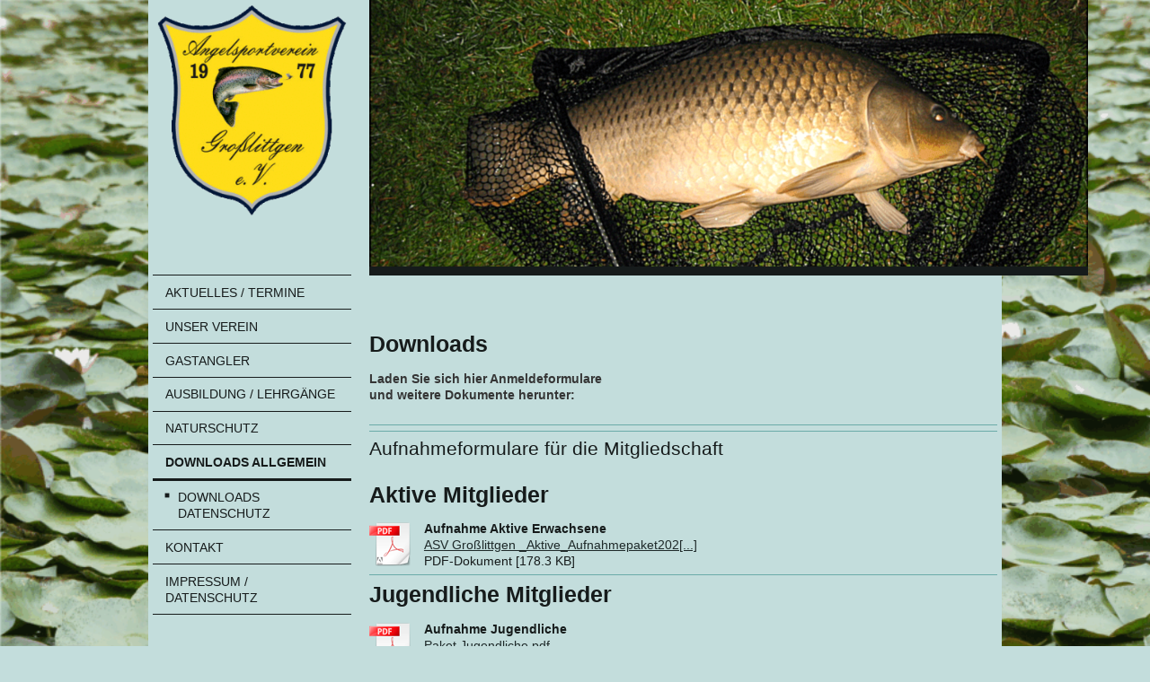

--- FILE ---
content_type: text/html; charset=UTF-8
request_url: https://www.asv-grosslittgen.de/downloads-allgemein/
body_size: 7273
content:
<!DOCTYPE html>
<html lang="de"  ><head prefix="og: http://ogp.me/ns# fb: http://ogp.me/ns/fb# business: http://ogp.me/ns/business#">
    <meta http-equiv="Content-Type" content="text/html; charset=utf-8"/>
    <meta name="generator" content="IONOS MyWebsite"/>
        
    <link rel="dns-prefetch" href="//cdn.website-start.de/"/>
    <link rel="dns-prefetch" href="//104.mod.mywebsite-editor.com"/>
    <link rel="dns-prefetch" href="https://104.sb.mywebsite-editor.com/"/>
    <link rel="shortcut icon" href="//cdn.website-start.de/favicon.ico"/>
        <title>ASV Grosslittgen e.V. - Downloads            ALLGEMEIN</title>
    <style type="text/css">@media screen and (max-device-width: 1024px) {.diyw a.switchViewWeb {display: inline !important;}}</style>
    <style type="text/css">@media screen and (min-device-width: 1024px) {
            .mediumScreenDisabled { display:block }
            .smallScreenDisabled { display:block }
        }
        @media screen and (max-device-width: 1024px) { .mediumScreenDisabled { display:none } }
        @media screen and (max-device-width: 568px) { .smallScreenDisabled { display:none } }
                @media screen and (min-width: 1024px) {
            .mobilepreview .mediumScreenDisabled { display:block }
            .mobilepreview .smallScreenDisabled { display:block }
        }
        @media screen and (max-width: 1024px) { .mobilepreview .mediumScreenDisabled { display:none } }
        @media screen and (max-width: 568px) { .mobilepreview .smallScreenDisabled { display:none } }</style>
    <meta name="viewport" content="width=device-width, initial-scale=1, maximum-scale=1, minimal-ui"/>

<meta name="format-detection" content="telephone=no"/>
        <meta name="keywords" content="Downloads"/>
            <meta name="description" content="{{company_name}}, {{city}}"/>
            <meta name="robots" content="index,follow"/>
        <link href="//cdn.website-start.de/templates/2118/style.css?1763478093678" rel="stylesheet" type="text/css"/>
    <link href="https://www.asv-grosslittgen.de/s/style/theming.css?1707957451" rel="stylesheet" type="text/css"/>
    <link href="//cdn.website-start.de/app/cdn/min/group/web.css?1763478093678" rel="stylesheet" type="text/css"/>
<link href="//cdn.website-start.de/app/cdn/min/moduleserver/css/de_DE/common,counter,shoppingbasket?1763478093678" rel="stylesheet" type="text/css"/>
    <link href="//cdn.website-start.de/app/cdn/min/group/mobilenavigation.css?1763478093678" rel="stylesheet" type="text/css"/>
    <link href="https://104.sb.mywebsite-editor.com/app/logstate2-css.php?site=365410545&amp;t=1769822086" rel="stylesheet" type="text/css"/>

<script type="text/javascript">
    /* <![CDATA[ */
var stagingMode = '';
    /* ]]> */
</script>
<script src="https://104.sb.mywebsite-editor.com/app/logstate-js.php?site=365410545&amp;t=1769822086"></script>

    <link href="//cdn.website-start.de/templates/2118/print.css?1763478093678" rel="stylesheet" media="print" type="text/css"/>
    <script type="text/javascript">
    /* <![CDATA[ */
    var systemurl = 'https://104.sb.mywebsite-editor.com/';
    var webPath = '/';
    var proxyName = '';
    var webServerName = 'www.asv-grosslittgen.de';
    var sslServerUrl = 'https://www.asv-grosslittgen.de';
    var nonSslServerUrl = 'http://www.asv-grosslittgen.de';
    var webserverProtocol = 'http://';
    var nghScriptsUrlPrefix = '//104.mod.mywebsite-editor.com';
    var sessionNamespace = 'DIY_SB';
    var jimdoData = {
        cdnUrl:  '//cdn.website-start.de/',
        messages: {
            lightBox: {
    image : 'Bild',
    of: 'von'
}

        },
        isTrial: 0,
        pageId: 920392865    };
    var script_basisID = "365410545";

    diy = window.diy || {};
    diy.web = diy.web || {};

        diy.web.jsBaseUrl = "//cdn.website-start.de/s/build/";

    diy.context = diy.context || {};
    diy.context.type = diy.context.type || 'web';
    /* ]]> */
</script>

<script type="text/javascript" src="//cdn.website-start.de/app/cdn/min/group/web.js?1763478093678" crossorigin="anonymous"></script><script type="text/javascript" src="//cdn.website-start.de/s/build/web.bundle.js?1763478093678" crossorigin="anonymous"></script><script type="text/javascript" src="//cdn.website-start.de/app/cdn/min/group/mobilenavigation.js?1763478093678" crossorigin="anonymous"></script><script src="//cdn.website-start.de/app/cdn/min/moduleserver/js/de_DE/common,counter,shoppingbasket?1763478093678"></script>
<script type="text/javascript" src="https://cdn.website-start.de/proxy/apps/static/resource/dependencies/"></script><script type="text/javascript">
                    if (typeof require !== 'undefined') {
                        require.config({
                            waitSeconds : 10,
                            baseUrl : 'https://cdn.website-start.de/proxy/apps/static/js/'
                        });
                    }
                </script><script type="text/javascript" src="//cdn.website-start.de/app/cdn/min/group/pfcsupport.js?1763478093678" crossorigin="anonymous"></script>    <meta property="og:type" content="business.business"/>
    <meta property="og:url" content="https://www.asv-grosslittgen.de/downloads-allgemein/"/>
    <meta property="og:title" content="ASV Grosslittgen e.V. - Downloads            ALLGEMEIN"/>
            <meta property="og:description" content="{{company_name}}, {{city}}"/>
                <meta property="og:image" content="https://www.asv-grosslittgen.de/s/misc/logo.gif?t=1769733113"/>
        <meta property="business:contact_data:country_name" content="Deutschland"/>
    
    
    
    
    
    
    
    
</head>


<body class="body diyBgActive  cc-pagemode-default diyfeSidebarLeft diy-market-de_DE" data-pageid="920392865" id="page-920392865">
    
    <div class="diyw">
        <div class="diyweb" id="diyfeTop">
  
<nav id="diyfeMobileNav" class="diyfeCA diyfeCA1" role="navigation">
    <a title="Navigation aufklappen/zuklappen">Navigation aufklappen/zuklappen</a>
    <ul class="mainNav1"><li class=" hasSubNavigation"><a data-page-id="920392862" href="https://www.asv-grosslittgen.de/" class=" level_1"><span>Aktuelles / Termine</span></a></li><li class=" hasSubNavigation"><a data-page-id="920392868" href="https://www.asv-grosslittgen.de/unser-verein/" class=" level_1"><span>Unser Verein</span></a><span class="diyfeDropDownSubOpener">&nbsp;</span><div class="diyfeDropDownSubList diyfeCA diyfeCA1"><ul class="mainNav2"><li class=" hasSubNavigation"><a data-page-id="920392872" href="https://www.asv-grosslittgen.de/unser-verein/chronik/" class=" level_2"><span>Chronik</span></a></li><li class=" hasSubNavigation"><a data-page-id="920392860" href="https://www.asv-grosslittgen.de/unser-verein/archiv-rückblick/" class=" level_2"><span>Archiv-Rückblick</span></a></li><li class=" hasSubNavigation"><a data-page-id="920392869" href="https://www.asv-grosslittgen.de/unser-verein/vorstand/" class=" level_2"><span>Vorstand</span></a></li><li class=" hasSubNavigation"><a data-page-id="920392884" href="https://www.asv-grosslittgen.de/unser-verein/jugend/" class=" level_2"><span>Jugend</span></a></li><li class=" hasSubNavigation"><a data-page-id="920392870" href="https://www.asv-grosslittgen.de/unser-verein/satzung/" class=" level_2"><span>Satzung</span></a></li><li class=" hasSubNavigation"><a data-page-id="920392883" href="https://www.asv-grosslittgen.de/unser-verein/vereinsgewässer/" class=" level_2"><span>Vereinsgewässer</span></a><span class="diyfeDropDownSubOpener">&nbsp;</span><div class="diyfeDropDownSubList diyfeCA diyfeCA1"><ul class="mainNav3"><li class=" hasSubNavigation"><a data-page-id="920392903" href="https://www.asv-grosslittgen.de/unser-verein/vereinsgewässer/gewässer-burg/" class=" level_3"><span>Gewässer Burg</span></a></li><li class=" hasSubNavigation"><a data-page-id="920392904" href="https://www.asv-grosslittgen.de/unser-verein/vereinsgewässer/gewässer-großlittgen/" class=" level_3"><span>Gewässer Großlittgen</span></a></li><li class=" hasSubNavigation"><a data-page-id="920392915" href="https://www.asv-grosslittgen.de/unser-verein/vereinsgewässer/fließgewässer-die-lieser/" class=" level_3"><span>Fließgewässer "Die Lieser"</span></a></li></ul></div></li><li class=" hasSubNavigation"><a data-page-id="920392871" href="https://www.asv-grosslittgen.de/unser-verein/mitglied-werden/" class=" level_2"><span>Mitglied werden</span></a></li><li class=" hasSubNavigation"><a data-page-id="920392881" href="https://www.asv-grosslittgen.de/unser-verein/vereinsheim/" class=" level_2"><span>Vereinsheim</span></a><span class="diyfeDropDownSubOpener">&nbsp;</span><div class="diyfeDropDownSubList diyfeCA diyfeCA1"><ul class="mainNav3"><li class=" hasSubNavigation"><a data-page-id="920392882" href="https://www.asv-grosslittgen.de/unser-verein/vereinsheim/bilder-vereinsheim/" class=" level_3"><span>Bilder Vereinsheim</span></a></li></ul></div></li></ul></div></li><li class=" hasSubNavigation"><a data-page-id="920392905" href="https://www.asv-grosslittgen.de/gastangler/" class=" level_1"><span>Gastangler</span></a></li><li class=" hasSubNavigation"><a data-page-id="920392885" href="https://www.asv-grosslittgen.de/ausbildung-lehrgänge/" class=" level_1"><span>Ausbildung / Lehrgänge</span></a></li><li class=" hasSubNavigation"><a data-page-id="920392892" href="https://www.asv-grosslittgen.de/naturschutz/" class=" level_1"><span>Naturschutz</span></a><span class="diyfeDropDownSubOpener">&nbsp;</span><div class="diyfeDropDownSubList diyfeCA diyfeCA1"><ul class="mainNav2"><li class=" hasSubNavigation"><a data-page-id="920392911" href="https://www.asv-grosslittgen.de/naturschutz/vögel-am-gewässer/" class=" level_2"><span>Vögel am Gewässer</span></a></li><li class=" hasSubNavigation"><a data-page-id="922262119" href="https://www.asv-grosslittgen.de/naturschutz/störche-in-großlittgen/" class=" level_2"><span>Störche in Großlittgen</span></a></li><li class=" hasSubNavigation"><a data-page-id="920392906" href="https://www.asv-grosslittgen.de/naturschutz/fisch-des-jahres/" class=" level_2"><span>Fisch des Jahres</span></a></li><li class=" hasSubNavigation"><a data-page-id="920392891" href="https://www.asv-grosslittgen.de/naturschutz/bachpatenschaft-dörrbach/" class=" level_2"><span>Bachpatenschaft Dörrbach</span></a></li><li class=" hasSubNavigation"><a data-page-id="920392898" href="https://www.asv-grosslittgen.de/naturschutz/bilder-dörrbach/" class=" level_2"><span>Bilder Dörrbach</span></a></li></ul></div></li><li class="current hasSubNavigation"><a data-page-id="920392865" href="https://www.asv-grosslittgen.de/downloads-allgemein/" class="current level_1"><span>Downloads            ALLGEMEIN</span></a><span class="diyfeDropDownSubOpener">&nbsp;</span><div class="diyfeDropDownSubList diyfeCA diyfeCA1"><ul class="mainNav2"><li class=" hasSubNavigation"><a data-page-id="924108023" href="https://www.asv-grosslittgen.de/downloads-allgemein/downloads-datenschutz/" class=" level_2"><span>Downloads Datenschutz</span></a></li></ul></div></li><li class=" hasSubNavigation"><a data-page-id="920392874" href="https://www.asv-grosslittgen.de/kontakt/" class=" level_1"><span>Kontakt</span></a></li><li class=" hasSubNavigation"><a data-page-id="920392875" href="https://www.asv-grosslittgen.de/impressum-datenschutz/" class=" level_1"><span>Impressum / Datenschutz</span></a><span class="diyfeDropDownSubOpener">&nbsp;</span><div class="diyfeDropDownSubList diyfeCA diyfeCA1"><ul class="mainNav2"><li class=" hasSubNavigation"><a data-page-id="924073642" href="https://www.asv-grosslittgen.de/impressum-datenschutz/datenschutz-erklärung/" class=" level_2"><span>Datenschutz-erklärung</span></a></li><li class=" hasSubNavigation"><a data-page-id="924073631" href="https://www.asv-grosslittgen.de/impressum-datenschutz/datenschutzordnung/" class=" level_2"><span>Datenschutzordnung</span></a></li><li class=" hasSubNavigation"><a data-page-id="924073643" href="https://www.asv-grosslittgen.de/impressum-datenschutz/erfassung-von-mitgliederdaten/" class=" level_2"><span>Erfassung von Mitgliederdaten</span></a></li><li class=" hasSubNavigation"><a data-page-id="924073646" href="https://www.asv-grosslittgen.de/impressum-datenschutz/erläuterung-fotorechte/" class=" level_2"><span>Erläuterung Fotorechte</span></a></li><li class=" hasSubNavigation"><a data-page-id="924073647" href="https://www.asv-grosslittgen.de/impressum-datenschutz/recht-auf-vergessen/" class=" level_2"><span>Recht auf Vergessen</span></a></li><li class=" hasSubNavigation"><a data-page-id="924073648" href="https://www.asv-grosslittgen.de/impressum-datenschutz/einwilligung-mitgliedsdaten/" class=" level_2"><span>Einwilligung Mitgliedsdaten</span></a></li><li class=" hasSubNavigation"><a data-page-id="924073649" href="https://www.asv-grosslittgen.de/impressum-datenschutz/einwilligung-fotorechte/" class=" level_2"><span>Einwilligung Fotorechte</span></a></li><li class=" hasSubNavigation"><a data-page-id="924073660" href="https://www.asv-grosslittgen.de/impressum-datenschutz/google-facebook/" class=" level_2"><span>Google / Facebook</span></a></li></ul></div></li></ul></nav>
  <div class="diywebLiveArea diyfeCA diyfeCA1">
    <div class="diyfeGridGroup">
      <div class="diywebSecondary diyfeGE">
        <div class="diywebLogo diyfeCA diyfeCA2">
          
    <style type="text/css" media="all">
        /* <![CDATA[ */
                .diyw #website-logo {
            text-align: center !important;
                        padding: 0px 0;
                    }
        
                /* ]]> */
    </style>

    <div id="website-logo">
            <a href="https://www.asv-grosslittgen.de/"><img class="website-logo-image" width="252" src="https://www.asv-grosslittgen.de/s/misc/logo.gif?t=1769733113" alt=""/></a>

            
            </div>


        </div>
        <div id="diywebAppContainer1st"></div>
        <div class="diywebNav diywebNavMain diywebNav123 diyfeCA diyfeCA1">
          <div class="diywebGutter">
            <div class="webnavigation"><ul id="mainNav1" class="mainNav1"><li class="navTopItemGroup_1"><a data-page-id="920392862" href="https://www.asv-grosslittgen.de/" class="level_1"><span>Aktuelles / Termine</span></a></li><li class="navTopItemGroup_2"><a data-page-id="920392868" href="https://www.asv-grosslittgen.de/unser-verein/" class="level_1"><span>Unser Verein</span></a></li><li class="navTopItemGroup_3"><a data-page-id="920392905" href="https://www.asv-grosslittgen.de/gastangler/" class="level_1"><span>Gastangler</span></a></li><li class="navTopItemGroup_4"><a data-page-id="920392885" href="https://www.asv-grosslittgen.de/ausbildung-lehrgänge/" class="level_1"><span>Ausbildung / Lehrgänge</span></a></li><li class="navTopItemGroup_5"><a data-page-id="920392892" href="https://www.asv-grosslittgen.de/naturschutz/" class="level_1"><span>Naturschutz</span></a></li><li class="navTopItemGroup_6"><a data-page-id="920392865" href="https://www.asv-grosslittgen.de/downloads-allgemein/" class="current level_1"><span>Downloads            ALLGEMEIN</span></a></li><li><ul id="mainNav2" class="mainNav2"><li class="navTopItemGroup_6"><a data-page-id="924108023" href="https://www.asv-grosslittgen.de/downloads-allgemein/downloads-datenschutz/" class="level_2"><span>Downloads Datenschutz</span></a></li></ul></li><li class="navTopItemGroup_7"><a data-page-id="920392874" href="https://www.asv-grosslittgen.de/kontakt/" class="level_1"><span>Kontakt</span></a></li><li class="navTopItemGroup_8"><a data-page-id="920392875" href="https://www.asv-grosslittgen.de/impressum-datenschutz/" class="level_1"><span>Impressum / Datenschutz</span></a></li></ul></div>
          </div>
        </div>
        <div class="diywebSidebar diyfeCA diyfeCA3 ">
          <div class="diywebGutter">
            <div id="matrix_1024540897" class="sortable-matrix" data-matrixId="1024540897"><div class="n module-type-remoteModule-counter diyfeLiveArea ">             <div id="modul_5817558543_content"><div id="NGH5817558543_" class="counter apsinth-clear">
		<div class="ngh-counter ngh-counter-skin-00new_counter01d" style="border:3px solid #003366;height:26px"><div class="char" style="width:14px;height:26px"></div><div class="char" style="background-position:-115px 0px;width:13px;height:26px"></div><div class="char" style="background-position:-76px 0px;width:13px;height:26px"></div><div class="char" style="background-position:-37px 0px;width:12px;height:26px"></div><div class="char" style="background-position:-102px 0px;width:13px;height:26px"></div><div class="char" style="background-position:-62px 0px;width:14px;height:26px"></div><div class="char" style="background-position:-220px 0px;width:13px;height:26px"></div></div>		<div class="apsinth-clear"></div>
</div>
</div><script>/* <![CDATA[ */var __NGHModuleInstanceData5817558543 = __NGHModuleInstanceData5817558543 || {};__NGHModuleInstanceData5817558543.server = 'http://104.mod.mywebsite-editor.com';__NGHModuleInstanceData5817558543.data_web = {"content":496385};var m = mm[5817558543] = new Counter(5817558543,68817,'counter');if (m.initView_main != null) m.initView_main();/* ]]> */</script>
         </div><div class="n module-type-text diyfeLiveArea "> <p style="text-align: center;"><span style="color:#353535;"><strong>Letzte Aktualisierung</strong></span></p>
<p style="text-align: center;"><span style="font-size:24px;"><span style="color:#B71C1C;"><strong>29.01.2026</strong></span></span></p>
<p style="text-align: center;"> </p> </div></div>
          </div>
        </div><!-- .diywebSidebar -->
      </div><!-- .diywebSecondary -->
      <div class="diywebMain diyfeGE">
        <div class="diywebGutter">
          <div class="diywebEmotionHeader">
            
<style type="text/css" media="all">
.diyw div#emotion-header {
        max-width: 800px;
        max-height: 297px;
                background: #A0A0A0;
    }

.diyw div#emotion-header-title-bg {
    left: 0%;
    top: 0%;
    width: 0%;
    height: 0%;

    background-color: #ffffff;
    opacity: 1.00;
    filter: alpha(opacity = 100);
    display: none;}

.diyw div#emotion-header strong#emotion-header-title {
    left: 1%;
    top: 23%;
    color: #fcf302;
    display: none;    font: italic bold 36px/120% Georgia, serif;
}

.diyw div#emotion-no-bg-container{
    max-height: 297px;
}

.diyw div#emotion-no-bg-container .emotion-no-bg-height {
    margin-top: 37.12%;
}
</style>
<div id="emotion-header" data-action="loadView" data-params="active" data-imagescount="1">
            <img src="https://www.asv-grosslittgen.de/s/img/emotionheader.png?1683153066.800px.297px" id="emotion-header-img" alt=""/>
            
        <div id="ehSlideshowPlaceholder">
            <div id="ehSlideShow">
                <div class="slide-container">
                                        <div style="background-color: #A0A0A0">
                            <img src="https://www.asv-grosslittgen.de/s/img/emotionheader.png?1683153066.800px.297px" alt=""/>
                        </div>
                                    </div>
            </div>
        </div>


        <script type="text/javascript">
        //<![CDATA[
                diy.module.emotionHeader.slideShow.init({ slides: [{"url":"https:\/\/www.asv-grosslittgen.de\/s\/img\/emotionheader.png?1683153066.800px.297px","image_alt":"","bgColor":"#A0A0A0"}] });
        //]]>
        </script>

    
    
    
    
    
    <script type="text/javascript">
    //<![CDATA[
    (function ($) {
        function enableSvgTitle() {
                        var titleSvg = $('svg#emotion-header-title-svg'),
                titleHtml = $('#emotion-header-title'),
                emoWidthAbs = 800,
                emoHeightAbs = 297,
                offsetParent,
                titlePosition,
                svgBoxWidth,
                svgBoxHeight;

                        if (titleSvg.length && titleHtml.length) {
                offsetParent = titleHtml.offsetParent();
                titlePosition = titleHtml.position();
                svgBoxWidth = titleHtml.width();
                svgBoxHeight = titleHtml.height();

                                titleSvg.get(0).setAttribute('viewBox', '0 0 ' + svgBoxWidth + ' ' + svgBoxHeight);
                titleSvg.css({
                   left: Math.roundTo(100 * titlePosition.left / offsetParent.width(), 3) + '%',
                   top: Math.roundTo(100 * titlePosition.top / offsetParent.height(), 3) + '%',
                   width: Math.roundTo(100 * svgBoxWidth / emoWidthAbs, 3) + '%',
                   height: Math.roundTo(100 * svgBoxHeight / emoHeightAbs, 3) + '%'
                });

                titleHtml.css('visibility','hidden');
                titleSvg.css('visibility','visible');
            }
        }

        
            var posFunc = function($, overrideSize) {
                var elems = [], containerWidth, containerHeight;
                                    elems.push({
                        selector: '#emotion-header-title',
                        overrideSize: true,
                        horPos: 54.31,
                        vertPos: 0                    });
                    lastTitleWidth = $('#emotion-header-title').width();
                                                elems.push({
                    selector: '#emotion-header-title-bg',
                    horPos: 0,
                    vertPos: 0                });
                                
                containerWidth = parseInt('800');
                containerHeight = parseInt('297');

                for (var i = 0; i < elems.length; ++i) {
                    var el = elems[i],
                        $el = $(el.selector),
                        pos = {
                            left: el.horPos,
                            top: el.vertPos
                        };
                    if (!$el.length) continue;
                    var anchorPos = $el.anchorPosition();
                    anchorPos.$container = $('#emotion-header');

                    if (overrideSize === true || el.overrideSize === true) {
                        anchorPos.setContainerSize(containerWidth, containerHeight);
                    } else {
                        anchorPos.setContainerSize(null, null);
                    }

                    var pxPos = anchorPos.fromAnchorPosition(pos),
                        pcPos = anchorPos.toPercentPosition(pxPos);

                    var elPos = {};
                    if (!isNaN(parseFloat(pcPos.top)) && isFinite(pcPos.top)) {
                        elPos.top = pcPos.top + '%';
                    }
                    if (!isNaN(parseFloat(pcPos.left)) && isFinite(pcPos.left)) {
                        elPos.left = pcPos.left + '%';
                    }
                    $el.css(elPos);
                }

                // switch to svg title
                enableSvgTitle();
            };

                        var $emotionImg = jQuery('#emotion-header-img');
            if ($emotionImg.length > 0) {
                // first position the element based on stored size
                posFunc(jQuery, true);

                // trigger reposition using the real size when the element is loaded
                var ehLoadEvTriggered = false;
                $emotionImg.one('load', function(){
                    posFunc(jQuery);
                    ehLoadEvTriggered = true;
                                        diy.module.emotionHeader.slideShow.start();
                                    }).each(function() {
                                        if(this.complete || typeof this.complete === 'undefined') {
                        jQuery(this).load();
                    }
                });

                                noLoadTriggeredTimeoutId = setTimeout(function() {
                    if (!ehLoadEvTriggered) {
                        posFunc(jQuery);
                    }
                    window.clearTimeout(noLoadTriggeredTimeoutId)
                }, 5000);//after 5 seconds
            } else {
                jQuery(function(){
                    posFunc(jQuery);
                });
            }

                        if (jQuery.isBrowser && jQuery.isBrowser.ie8) {
                var longTitleRepositionCalls = 0;
                longTitleRepositionInterval = setInterval(function() {
                    if (lastTitleWidth > 0 && lastTitleWidth != jQuery('#emotion-header-title').width()) {
                        posFunc(jQuery);
                    }
                    longTitleRepositionCalls++;
                    // try this for 5 seconds
                    if (longTitleRepositionCalls === 5) {
                        window.clearInterval(longTitleRepositionInterval);
                    }
                }, 1000);//each 1 second
            }

            }(jQuery));
    //]]>
    </script>

    </div>

          </div>
          <div class="diywebContent">
            
        <div id="content_area">
        	<div id="content_start"></div>
        	
        
        <div id="matrix_1024540895" class="sortable-matrix" data-matrixId="1024540895"><div class="n module-type-header diyfeLiveArea "> <h1><span class="diyfeDecoration">Downloads</span></h1> </div><div class="n module-type-text diyfeLiveArea "> <p><span style="color:#353535;"><strong>Laden Sie sich hier Anmeldeformulare</strong></span></p>
<p><span style="color:#353535;"><strong>und weitere Dokumente herunter:</strong></span></p>
<p> </p> </div><div class="n module-type-hr diyfeLiveArea "> <div style="padding: 0px 0px">
    <div class="hr"></div>
</div>
 </div><div class="n module-type-hr diyfeLiveArea "> <div style="padding: 0px 0px">
    <div class="hr"></div>
</div>
 </div><div class="n module-type-header diyfeLiveArea "> <h2><span class="diyfeDecoration">Aufnahmeformulare für die Mitgliedschaft</span></h2> </div><div class="n module-type-header diyfeLiveArea "> <h1><span class="diyfeDecoration">Aktive Mitglieder</span></h1> </div><div class="n module-type-downloadDocument diyfeLiveArea ">         <div class="clearover">
            <div class="leftDownload">
                <a href="https://www.asv-grosslittgen.de/app/download/5814634820/ASV+Gro%C3%9Flittgen+_Aktive_Aufnahmepaket2025.pdf" target="_blank">                        <img src="//cdn.website-start.de/s/img/cc/icons/pdf.png" width="51" height="51" alt="Download"/>
                        </a>            </div>
            <div class="rightDownload">
            <strong>Aufnahme Aktive Erwachsene</strong><br/><a href="https://www.asv-grosslittgen.de/app/download/5814634820/ASV+Gro%C3%9Flittgen+_Aktive_Aufnahmepaket2025.pdf" target="_blank">ASV Großlittgen _Aktive_Aufnahmepaket202[...]</a> <br/>PDF-Dokument [178.3 KB]             </div>
        </div>
         </div><div class="n module-type-hr diyfeLiveArea "> <div style="padding: 0px 0px">
    <div class="hr"></div>
</div>
 </div><div class="n module-type-header diyfeLiveArea "> <h1><span class="diyfeDecoration">Jugendliche Mitglieder</span></h1> </div><div class="n module-type-downloadDocument diyfeLiveArea ">         <div class="clearover">
            <div class="leftDownload">
                <a href="https://www.asv-grosslittgen.de/app/download/5814293140/Paket+Jugendliche.pdf" target="_blank">                        <img src="//cdn.website-start.de/s/img/cc/icons/pdf.png" width="51" height="51" alt="Download"/>
                        </a>            </div>
            <div class="rightDownload">
            <strong>Aufnahme Jugendliche</strong><br/><a href="https://www.asv-grosslittgen.de/app/download/5814293140/Paket+Jugendliche.pdf" target="_blank">Paket Jugendliche.pdf</a> <br/>PDF-Dokument [1.4 MB]             </div>
        </div>
         </div><div class="n module-type-hr diyfeLiveArea "> <div style="padding: 0px 0px">
    <div class="hr"></div>
</div>
 </div><div class="n module-type-header diyfeLiveArea "> <h1><span class="diyfeDecoration">Fördermitglieder / Inaktive</span></h1> </div><div class="n module-type-downloadDocument diyfeLiveArea ">         <div class="clearover">
            <div class="leftDownload">
                <a href="https://www.asv-grosslittgen.de/app/download/5814293142/Paket+F%C3%B6rdermitglieder.pdf" target="_blank">                        <img src="//cdn.website-start.de/s/img/cc/icons/pdf.png" width="51" height="51" alt="Download"/>
                        </a>            </div>
            <div class="rightDownload">
            <strong>Aufnahme Fördermitglieder</strong><br/><a href="https://www.asv-grosslittgen.de/app/download/5814293142/Paket+F%C3%B6rdermitglieder.pdf" target="_blank">Paket Fördermitglieder.pdf</a> <br/>PDF-Dokument [1.4 MB]             </div>
        </div>
         </div><div class="n module-type-hr diyfeLiveArea "> <div style="padding: 0px 0px">
    <div class="hr"></div>
</div>
 </div><div class="n module-type-header diyfeLiveArea "> <h1><span class="diyfeDecoration">Bankeinzug Formular</span></h1> </div><div class="n module-type-downloadDocument diyfeLiveArea ">         <div class="clearover">
            <div class="leftDownload">
                <a href="https://www.asv-grosslittgen.de/app/download/5800138376/ASV+Gro%C3%9Flittgen_Einzugserm%C3%A4chtigung_2024.pdf" target="_blank">                        <img src="//cdn.website-start.de/s/img/cc/icons/pdf.png" width="51" height="51" alt="Download"/>
                        </a>            </div>
            <div class="rightDownload">
            <strong>Bankeinzugsformular für alle Mitglieder</strong><br/><a href="https://www.asv-grosslittgen.de/app/download/5800138376/ASV+Gro%C3%9Flittgen_Einzugserm%C3%A4chtigung_2024.pdf" target="_blank">ASV Großlittgen_Einzugsermächtigung_2024[...]</a> <br/>PDF-Dokument [95.1 KB]             </div>
        </div>
         </div><div class="n module-type-hr diyfeLiveArea "> <div style="padding: 0px 0px">
    <div class="hr"></div>
</div>
 </div><div class="n module-type-hr diyfeLiveArea "> <div style="padding: 0px 0px">
    <div class="hr"></div>
</div>
 </div><div class="n module-type-header diyfeLiveArea "> <h1><span class="diyfeDecoration">Stundenzettel 2025</span></h1> </div><div class="n module-type-downloadDocument diyfeLiveArea ">         <div class="clearover">
            <div class="leftDownload">
                <a href="https://www.asv-grosslittgen.de/app/download/5818230444/ASV_Stundenzettel.pdf" target="_blank">                        <img src="//cdn.website-start.de/s/img/cc/icons/pdf.png" width="51" height="51" alt="Download"/>
                        </a>            </div>
            <div class="rightDownload">
            <a href="https://www.asv-grosslittgen.de/app/download/5818230444/ASV_Stundenzettel.pdf" target="_blank">ASV_Stundenzettel.pdf</a> <br/>PDF-Dokument [62.7 KB]             </div>
        </div>
         </div><div class="n module-type-hr diyfeLiveArea "> <div style="padding: 0px 0px">
    <div class="hr"></div>
</div>
 </div><div class="n module-type-header diyfeLiveArea "> <h1><span class="diyfeDecoration">Satzung</span></h1> </div><div class="n module-type-downloadDocument diyfeLiveArea ">         <div class="clearover">
            <div class="leftDownload">
                <a href="https://www.asv-grosslittgen.de/app/download/5792806477/Satzung+2016+ASV+Grosslittgen.pdf" target="_blank">                        <img src="//cdn.website-start.de/s/img/cc/icons/pdf.png" width="51" height="51" alt="Download"/>
                        </a>            </div>
            <div class="rightDownload">
            <strong>Satzung ASV Großlittgen e.V.</strong><br/><a href="https://www.asv-grosslittgen.de/app/download/5792806477/Satzung+2016+ASV+Grosslittgen.pdf" target="_blank">Satzung 2016 ASV Grosslittgen.pdf</a> <br/>PDF-Dokument [116.5 KB]             </div>
        </div>
         </div><div class="n module-type-text diyfeLiveArea "> <p> </p>
<p><span style="color:#353535;"><strong>Die aktuelle Satzung ist komplett überarbeitet liegt beim Amtsgericht zur Eintragung vor.</strong></span></p> </div><div class="n module-type-hr diyfeLiveArea "> <div style="padding: 0px 0px">
    <div class="hr"></div>
</div>
 </div><div class="n module-type-header diyfeLiveArea "> <h1><span class="diyfeDecoration">Kormoranverordnung Rheinland-Pfalz</span></h1> </div><div class="n module-type-text diyfeLiveArea "> <p><a href="http://landesrecht.rlp.de/jportal/portal/t/pz3/page/bsrlpprod.psml?pid=Dokumentanzeige&amp;showdoccase=1&amp;js_peid=Trefferliste&amp;documentnumber=1&amp;numberofresults=1&amp;fromdoctodoc=yes&amp;doc.id=jlr-KormoranVRPpELS&amp;doc.part=X&amp;doc.price=0.0" target="_blank"><span style="color:#03579B;"><strong>Kormoran Verordnung für Rheinland-Pfalz</strong></span></a></p> </div><div class="n module-type-hr diyfeLiveArea "> <div style="padding: 0px 0px">
    <div class="hr"></div>
</div>
 </div><div class="n module-type-header diyfeLiveArea "> <h1><span class="diyfeDecoration">Landesfischereigesetz Rheinland-Pfalz</span></h1> </div><div class="n module-type-text diyfeLiveArea "> <p><a href="http://landesrecht.rlp.de/jportal/portal/t/ddw/page/bsrlpprod.psml/action/portlets.jw.MainAction?p1=1&amp;eventSubmit_doNavigate=searchInSubtreeTOC&amp;showdoccase=1&amp;doc.hl=0&amp;doc.id=jlr-FischGRPpIVZ&amp;doc.part=S&amp;toc.poskey=#focuspoint" target="_blank"><span style="color:#03579B;"><strong>Landesfischereigesetz Rheinland-Pfalz</strong><strong>﻿</strong></span></a></p> </div><div class="n module-type-hr diyfeLiveArea "> <div style="padding: 0px 0px">
    <div class="hr"></div>
</div>
 </div><div class="n module-type-header diyfeLiveArea "> <h1><span class="diyfeDecoration">Landesfischereiordnung Rheinland-Pfalz</span></h1> </div><div class="n module-type-text diyfeLiveArea "> <p><strong><a href="http://landesrecht.rlp.de/jportal/portal/t/deq/page/bsrlpprod.psml/action/portlets.jw.MainAction?p1=1&amp;eventSubmit_doNavigate=searchInSubtreeTOC&amp;showdoccase=1&amp;doc.hl=0&amp;doc.id=jlr-FischGDVRPV3IVZ&amp;doc.part=S&amp;toc.poskey=#focuspoint" target="_blank"><span style="color:#03579B;">Landesfischereiordnung Rheinland-Pfalz</span></a>﻿</strong></p> </div><div class="n module-type-hr diyfeLiveArea "> <div style="padding: 0px 0px">
    <div class="hr"></div>
</div>
 </div><div class="n module-type-header diyfeLiveArea "> <h1><span class="diyfeDecoration">Fischerprüfung in Rheinland-Pfalz</span></h1> </div><div class="n module-type-text diyfeLiveArea "> <p><a href="https://www.bsv-trier.de/fischerpr%C3%BCfung.html" target="_blank"><span style="color:#03579B;">Fischerprüfung</span></a></p> </div></div>
        
        
        </div>
          </div>
        </div>
        <div class="diyfeRespSidebar"></div>
      </div>
    </div><!-- .diyfeGridGroup -->
    <div class="diywebFooter">
      <div class="diywebGutter">
        <div class="diyfeGE diyfeCA diyfeCA4">
          <div id="contentfooter">
    <div class="leftrow">
                        <a rel="nofollow" href="javascript:window.print();">
                    <img class="inline" height="14" width="18" src="//cdn.website-start.de/s/img/cc/printer.gif" alt=""/>
                    Druckversion                </a> <span class="footer-separator">|</span>
                <a href="https://www.asv-grosslittgen.de/sitemap/">Sitemap</a>
                        <br/> © ASV Grosslittgen e.V.<br/>
<br/>
Diese Homepage wurde mit <a rel="nofollow" href="https://www.ionos.de/websites/homepage-erstellen" target="_blank">IONOS MyWebsite</a> erstellt.
            </div>
    <script type="text/javascript">
        window.diy.ux.Captcha.locales = {
            generateNewCode: 'Neuen Code generieren',
            enterCode: 'Bitte geben Sie den Code ein'
        };
        window.diy.ux.Cap2.locales = {
            generateNewCode: 'Neuen Code generieren',
            enterCode: 'Bitte geben Sie den Code ein'
        };
    </script>
    <div class="rightrow">
                    <span class="loggedout">
                <a rel="nofollow" id="login" href="https://login.1and1-editor.com/365410545/www.asv-grosslittgen.de/de?pageId=920392865">
                    Login                </a>
            </span>
                <p><a class="diyw switchViewWeb" href="javascript:switchView('desktop');">Webansicht</a><a class="diyw switchViewMobile" href="javascript:switchView('mobile');">Mobile-Ansicht</a></p>
                <span class="loggedin">
            <a rel="nofollow" id="logout" href="https://104.sb.mywebsite-editor.com/app/cms/logout.php">Logout</a> <span class="footer-separator">|</span>
            <a rel="nofollow" id="edit" href="https://104.sb.mywebsite-editor.com/app/365410545/920392865/">Seite bearbeiten</a>
        </span>
    </div>
</div>
            <div id="loginbox" class="hidden">
                <script type="text/javascript">
                    /* <![CDATA[ */
                    function forgotpw_popup() {
                        var url = 'https://passwort.1und1.de/xml/request/RequestStart';
                        fenster = window.open(url, "fenster1", "width=600,height=400,status=yes,scrollbars=yes,resizable=yes");
                        // IE8 doesn't return the window reference instantly or at all.
                        // It may appear the call failed and fenster is null
                        if (fenster && fenster.focus) {
                            fenster.focus();
                        }
                    }
                    /* ]]> */
                </script>
                                <img class="logo" src="//cdn.website-start.de/s/img/logo.gif" alt="IONOS" title="IONOS"/>

                <div id="loginboxOuter"></div>
            </div>
        

          <a class="diyfeTopLink" href="#top">↑</a>
        </div>
      </div>
    </div><!-- .diywebFooter -->
  </div>
</div><!-- .diyweb -->
    </div>

    
    </body>


<!-- rendered at Fri, 30 Jan 2026 01:31:53 +0100 -->
</html>
